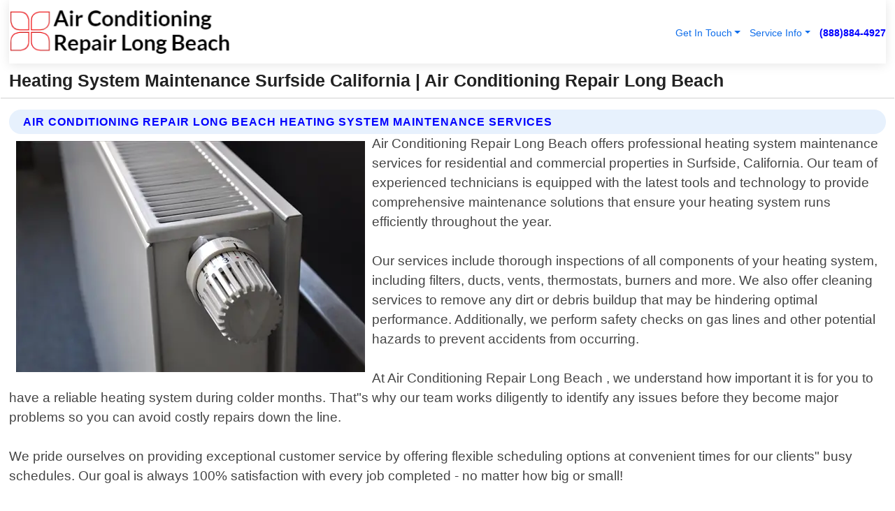

--- FILE ---
content_type: text/html; charset=utf-8
request_url: https://www.airconditioningrepairlongbeachca.com/heating-system-maintenance-surfside-california
body_size: 14330
content:

<!DOCTYPE html>
<html lang="en">
<head id="HeaderTag"><link rel="preconnect" href="//www.googletagmanager.com/" /><link rel="preconnect" href="//www.google-analytics.com" /><link rel="preconnect" href="//maps.googleapis.com/" /><link rel="preconnect" href="//maps.gstatic.com/" /><title>
	Heating System Maintenance Surfside California
</title><meta charset="utf-8" /><meta content="width=device-width, initial-scale=1.0" name="viewport" /><link id="favicon" href="/Content/Images/1400/FAVICON.png" rel="icon" /><link id="faviconapple" href="/assets/img/apple-touch-icon.png" rel="apple-touch-icon" /><link rel="preload" as="script" href="//cdn.jsdelivr.net/npm/bootstrap@5.3.1/dist/js/bootstrap.bundle.min.js" />
<link rel="canonical" href="https://www.airconditioningrepairlongbeachca.com/heating-system-maintenance-surfside-california" /><meta name="title" content="Heating System Maintenance Surfside California " /><meta name="description" content="Heating System Maintenance Surfside California by Air Conditioning Repair Long Beach , A Professional Heating and Air Conditioning Services" /><meta name="og:title" content="Heating System Maintenance Surfside California " /><meta name="og:description" content="Heating System Maintenance Surfside California by Air Conditioning Repair Long Beach , A Professional Heating and Air Conditioning Services" /><meta name="og:site_name" content="https://www.AirConditioningRepairLongBeachCA.com" /><meta name="og:type" content="website" /><meta name="og:url" content="https://www.airconditioningrepairlongbeachca.com/heating-system-maintenance-surfside-california" /><meta name="og:image" content="https://www.AirConditioningRepairLongBeachCA.com/Content/Images/1400/LOGO.webp" /><meta name="og:image:alt" content="Air Conditioning Repair Long Beach  Logo" /><meta name="geo.region" content="US-CA"/><meta name="geo.placename" content="Surfside" /><meta name="geo.position" content="33.7284;-118.086" /><meta name="ICBM" content="33.7284,-118.086" /><script type="application/ld+json">{"@context": "https://schema.org","@type": "LocalBusiness","name": "Air Conditioning Repair Long Beach ","address": {"@type": "PostalAddress","addressLocality": "Las Vegas","addressRegion": "NV","postalCode": "89178","addressCountry": "US"},"priceRange":"$","image": "https://www.AirConditioningRepairLongBeachCA.com/content/images/1400/logo.png","email": "support@AirConditioningRepairLongBeachCA.com","telephone": "+18888844927","url": "https://www.airconditioningrepairlongbeachca.com/surfside-california-services","@id":"https://www.airconditioningrepairlongbeachca.com/surfside-california-services","paymentAccepted": [ "cash","check","credit card", "invoice" ],"openingHours": "Mo-Su 00:00-23:59","openingHoursSpecification": [ {"@type": "OpeningHoursSpecification","dayOfWeek": ["Monday","Tuesday","Wednesday","Thursday","Friday","Saturday","Sunday"],"opens": "00:00","closes": "23:59"} ],"geo": {"@type": "GeoCoordinates","latitude": "36.1753","longitude": "-115.1364"},"hasOfferCatalog": {"@context": "http://schema.org","@type": "OfferCatalog","name": "Heating and Air Conditioning services","@id": "https://www.airconditioningrepairlongbeachca.com/heating-system-maintenance-surfside-california","itemListElement":[ { "@type":"OfferCatalog", "name":"Air Conditioning Repair Long Beach  Services","itemListElement": []}]},"areaServed":[{ "@type":"City","name":"Surfside California","@id":"https://www.airconditioningrepairlongbeachca.com/surfside-california-services"}]}</script></head>
<body id="body" style="display:none;font-family: Arial !important; width: 100% !important; height: 100% !important;">
    
    <script src="https://code.jquery.com/jquery-3.7.1.min.js" integrity="sha256-/JqT3SQfawRcv/BIHPThkBvs0OEvtFFmqPF/lYI/Cxo=" crossorigin="anonymous" async></script>
    <link rel="preload" as="style" href="//cdn.jsdelivr.net/npm/bootstrap@5.3.1/dist/css/bootstrap.min.css" onload="this.onload=null;this.rel='stylesheet';" />
    <link rel="preload" as="style" href="/resource/css/master.css" onload="this.onload=null;this.rel='stylesheet';" />

    <form method="post" action="./heating-system-maintenance-surfside-california" id="mainForm">
<div class="aspNetHidden">
<input type="hidden" name="__VIEWSTATE" id="__VIEWSTATE" value="P6y+vmD/Uo2QtOMofS94SUT4ge5xcOTeFkdIPmQwnvO2qGVnh9Gf5wO2XyF59qSM6oTwhyPNlNH4HM1BQlsLviJkB7n+Wzte3KWtl7xpbjE=" />
</div>

<div class="aspNetHidden">

	<input type="hidden" name="__VIEWSTATEGENERATOR" id="__VIEWSTATEGENERATOR" value="1B59457A" />
	<input type="hidden" name="__EVENTVALIDATION" id="__EVENTVALIDATION" value="vlosmX7nmBcskVwvrh1lDQg3is3NEs1z3wZvCq3Snib/DmTvRwjpI15iN0Tt+0XcIzQJEuOu5b4wAG7yrQ1DYhThdQT54kxnngauA10XX7gIctPG5RtBACRrA+mrekdu+MHqDATFlxbUOwCJo7zWYkMW7D+iATyaawd0TXeZGhE1K2A6eGkuDSB16ARIRTtCdP04fa9TfCZZgNHGMgez/I4F8C+j0rCHab1QdqOd9B8I/oE62GgO+e1PssZHnld7SQMIq0v4qauEmZEr7ujEGFBc5h2KVn5sQkxyO2D94zIdqsfXBYqcZKf1QQDKL0DPqC9nqvMkB+ykI+sDtKlnoCTbH+3QtUkkqpcW68+QvhtCYz/4+QA0XstGvkvnjtZTh6HT2euNd8DogNX/ST6YydH4XXc3FrBtR9Rcm6EeSZUpWA81EItTH6JlzsssAwsAGrqfbYwtRlsf5CgyEGZPJUwcMnP1wRr1UFsi/mT6DEhqX3RvtHt2u2ZFHz+icu1tyjV8JlSSSjl8Kyig7s1n41CSyOFmznnJsoqV1f0y3idL6AG673LhFjtzhtfb1nzLBoV2M/vrp8GRiuLXhuxcDKaDQGVCqmlngJGmpO4+snhZ+MTZ10K+oFHIE+vOmB6+gpSHsMAXqBL7GoBvcdNUIamIBNVk+WZg+JnKKlbQMy359p7fHPOvY0uFQ4okrOJA8EDVtW7px+LcO8ZyfhWFcllMDOc/qPWGOXCHSSTwhyxAbQPtfHnUXnoMCQ6zbsQ5TY3xX+jGqdcg6uC+uZGe0MydJJlp0k5f3PVUe0vOE1nKzZ9BG8DdH8oxpwMEJS0RF7flQ8BFvs+800F1LnU6kdEMA7Ar2vmCHvl/mh1U908FaqkLSD6yCLwGyQY/Db5GOmEyXtOvREiy21HVGb+UK2rsvWhyI8K9iAIqm/fDpo8uFnPoXripz+2zcYiXUZhDjlBNNQsor88ozdZgXz+QfHfdwias3bUJvZiut4+vZIyaOnYHodoe26/ujK3rZ85W/hKASmi+AWY+rJdEEdzk5GVjCRbkpfezIAbD/l86NWhA4QP1d9MWHl+Kd+lFTCO9fVgLjLIHR5GKnu5cgiX1REh+ZWVGzKzxfWbS2HPinjUQZMAQq+UxxQCC6NM6e/w2e8pdB7SZu2+qLF15lp2DhnckhGu2/MqWzx7GcX7LE2OSHSYoXfueIHcm2u/bGAWVJF+Ai9OENN0EcQm36QVEZuI5ckOtdRE/2Z9vJ46WD1WaCTFmVMtlZA3kx7rURJ6h01NrgqzocKKukEXIW1uMS+3CKZCXk/pWwSEeO1StNNJ2cHspfSjXXgZJ795t0HqYSSHZOVgbHtGJFfAq4F6s48K5oOA9XwWdp0IzaoOsKOB36aSpKtrbQAH/wgoDjId9WlSrQGoGrdC75BGeMX81ecms2yQA20ft8MohpRxhjQh6gxP7Z6i1HpwYw6b3VY4Wzg76/erE2LH34Ysn+Bz2OxUe1V6MNZTuiMMmQv25YBChgPNaD3pM6BW1AZduXKd4nXrSIgr3QppAaVvq5GpcovmRCAsUTDMSUEDIydogMGmGzNnKOs72///fHkLrMPmConJpaJRXOPob+Lmdkm6qJPhqVE9LYOSAagZXnk5TaLiB6zH/9sHWWJxHTwJoKzyBxcxCke0z29oU2YKv1LAF/M01xeIRhOvXz4e3oREuQbH32P5/X6GbVY+TJANIaDw8r3sR0+AutCdzJk63YRrEXO12CiavHV7abfvkbB+5Qh+7N2gp2VvVeX1kpSMjHZtFIZ+BW76aEX2ThexZ6KOxhrEF1aUHFjE/V+XzPIMq7hAN3N4BhW+R5GXGiJ46EedYRBLUF+8JBISEuYiCFKwNiHWKcoTLqOBWYaDfYlBY1gwFdj6umUFvM6590mKdJMG3/wx9R2E84ZiXUOjm6HTHbtcXufOpi9NyyFoMYRNz/JC6uf1z3STCTJYntmwlI9TpzNhsHQlngamvuilwCqBFm50hggZFA0WiU28rNBI5fdXKaBBtdA+EY3dR/sDkzmywoZtKjtNvTCFqAM6cQLrHlWliecyqdclcrd3xQtQJodrUMlFo9buAsyCF4I93HVK/8n0q65k/lUPuZemndXUe6SiXVmriF38OayjCBkAPLprnT4E3t0yubrI1GAGr9lnQk+J+L6CVTOgRtUmQK7fn5CBtkwXtSYWRSusKSvufsn9nFZWbvQxPn7en6MSk7e2/MZV0awFQ+QUtHRFDgpT4c54D8vhMyxoKffS+QbK9gspseGrOpvzIOLzPqUBxRRxbKcFi7yZH+fE/i5gkaAhLydcuECqTykTvyunmvciBFQL10otBmdhYvE5EIbXBevw0HNk6kFLe/4WKUyHxh4cNPeXBd3q19VNYrZAIXv0bS2fNpjPOooZakmW2X3xEk2zUPzknt9L4YWql5mjWi8chVCHLrlLYX5w6FJfhJsTDnQPkqnmiyr8rkzSqX3oxYeU15DAJpJbsibnq9CvQZqS7+RYPoe4hd/[base64]/Hjdgmph49Cd+bhEKn7s9vB69eg/DWQBMLERw09PM4F7LxcvohUi95YtoTX5g9KALySVylxP/dFCxKbyOrDZux1NwcqucGfsdEphxGOGjYnOye/CgpDKK4JZ+rq2z/0zjgWlW0N57G6mfkk0ELBnfi+8Wo6Xojk9BhbV23u5Ix8D6nGnKrwamO+M9KoW0bnTH5rW+Fsji/htV5O7fnLXEjxy5381x2n1pwDm0/9VIlvsO3NgiQZeaHJFPTX3IwSakwX61RTfNBu+BT6Rp0zz3etlof0j2Hr721jgxRRh4eAXXhindWWn23htheQbJ+m/o/zVBLBsm7tYWFGhYrxsYx9QGwTXswolBSZDdE8SqlRw8gCe1jN3lqk3fNLPh0xjVxSa+Ff/rf5e3lNjv5OO9" />
</div>
        <div id="ButtonsHidden" style="display:none;">
            <input type="submit" name="ctl00$ContactMessageSend" value="Send Contact Message Hidden" id="ContactMessageSend" />
        </div>
        <input name="ctl00$contact_FirstName" type="hidden" id="contact_FirstName" />
        <input name="ctl00$contact_LastName" type="hidden" id="contact_LastName" />
        <input name="ctl00$contact_EmailAddress" type="hidden" id="contact_EmailAddress" />
        <input name="ctl00$contact_PhoneNumber" type="hidden" id="contact_PhoneNumber" />
        <input name="ctl00$contact_Subject" type="hidden" id="contact_Subject" />
        <input name="ctl00$contact_Message" type="hidden" id="contact_Message" />
        <input name="ctl00$contact_ZipCode" type="hidden" id="contact_ZipCode" />
        <input type="hidden" id="masterJsLoad" name="masterJsLoad" value="" />
        <input name="ctl00$ShowConnectorModal" type="hidden" id="ShowConnectorModal" value="true" />
        <input name="ctl00$UseChatModule" type="hidden" id="UseChatModule" />
        <input name="ctl00$metaId" type="hidden" id="metaId" value="1400" />
        <input name="ctl00$isMobile" type="hidden" id="isMobile" />
        <input name="ctl00$affId" type="hidden" id="affId" />
        <input name="ctl00$referUrl" type="hidden" id="referUrl" />
        <input name="ctl00$businessId" type="hidden" id="businessId" value="10010146" />
        <input name="ctl00$stateId" type="hidden" id="stateId" />
        <input name="ctl00$businessPublicPhone" type="hidden" id="businessPublicPhone" />
        <input type="hidden" id="cacheDate" value="1/25/2026 6:49:18 PM" />
        <input name="ctl00$BusinessIndustryPriceCheckIsAffiliate" type="hidden" id="BusinessIndustryPriceCheckIsAffiliate" value="0" />
        
        <div class="form-group">
            <header id="header" style="padding: 0 !important;"><nav class="navbar navbar-expand-sm bg-white navbar-light"><a class="navbar-brand" href="/home" title="Air Conditioning Repair Long Beach Heating And Air Conditioning Services"><img src="/content/images/1400/logo.webp" class="img-fluid imgmax500" width="500" height="auto" alt="Air Conditioning Repair Long Beach Heating And Air Conditioning Services" style="height: calc(60px + 0.390625vw) !important;width:auto;" title="Air Conditioning Repair Long Beach Logo"></a> <div class="collapse navbar-collapse justify-content-end" id="collapsibleNavbar"> <ul class="navbar-nav"> <li class="nav-item dropdown"> &nbsp; <a class="navlink dropdown-toggle" href="#" role="button" data-bs-toggle="dropdown">Get In Touch</a>&nbsp; <ul class="dropdown-menu"><li><a class="dropdown-item" href="/about" title="About Air Conditioning Repair Long Beach ">About Us</a></li><li><a class="dropdown-item" href="/contact" title="Contact Air Conditioning Repair Long Beach ">Contact Us</a></li><li><a class="dropdown-item" href="#" onclick="openInstaConnectModal();" title="Instantly Connect With Air Conditioning Repair Long Beach ">InstaConnect With Us</span></li><li><a class="dropdown-item" href="/quoterequest" title="Request A Quote From {meta.CompanyName}">Request A Quote</a></li></ul> </li> <li class="nav-item dropdown"> &nbsp;<a class="navlink dropdown-toggle" href="#" role="button" data-bs-toggle="dropdown">Service Info</a>&nbsp; <ul class="dropdown-menu"> <li><a class="dropdown-item" href="/ourservices" title="Air Conditioning Repair Long Beach Services">Services</a></li><li><a class="dropdown-item" href="/serviceareas" title="Air Conditioning Repair Long Beach Service Area">Service Area</a></li></ul> </li></ul> </div><div><button class="navbar-toggler" type="button" data-bs-toggle="collapse" data-bs-target="#collapsibleNavbar" title="show navigation menu"> <span class="navbar-toggler-icon"></span></button>&nbsp;<span class="navlink fontbold" style="color:blue !important;" onclick="openInstaConnectModal();" title="Click to have us call you">(888)884-4927</span></div></nav></header>

            <div id="topNav" class="hdrNav"></div>

            <h1 id="H1Tag" class="h1Main">Heating System Maintenance Surfside California  | Air Conditioning Repair Long Beach </h1>
            <h2 id="H2Tag" class="h2Main">Air Conditioning Repair Long Beach  - Heating System Maintenance in Surfside California</h2>


            <div id="hero" class="row" style="display: none;">
                

            </div>
            <div id="main" class="row">
                <hr />
                
    <div id="MAINCONTENT_MainContent"><div class="section-title"><h2 class="h2Main">Air Conditioning Repair Long Beach Heating System Maintenance Services </h2></div><picture><source data-srcset="/content/images/1400/heating-system-maintenance-2244000.webp" type="image/webp" srcset="data:,1w"/><source data-srcset="/content/images/1400/heating-system-maintenance-2244000.jpg" type="image/jpeg" srcset="data:,1w"/><img crossorigin="anonymous" src="/content/images/1400/heating-system-maintenance-2244000.webp" class="textWrap img-fluid imgmax500" alt="Heating-System-Maintenance--in-Surfside-California-Heating-System-Maintenance-2244000-image" title="Heating-System-Maintenance--in-Surfside-California-Heating-System-Maintenance-2244000"/></picture><p>Air Conditioning Repair Long Beach offers professional heating system maintenance services for residential and commercial properties in Surfside, California. Our team of experienced technicians is equipped with the latest tools and technology to provide comprehensive maintenance solutions that ensure your heating system runs efficiently throughout the year.<br/><br/>Our services include thorough inspections of all components of your heating system, including filters, ducts, vents, thermostats, burners and more. We also offer cleaning services to remove any dirt or debris buildup that may be hindering optimal performance. Additionally, we perform safety checks on gas lines and other potential hazards to prevent accidents from occurring.<br/><br/>At Air Conditioning Repair Long Beach , we understand how important it is for you to have a reliable heating system during colder months. That"s why our team works diligently to identify any issues before they become major problems so you can avoid costly repairs down the line.<br/><br/>We pride ourselves on providing exceptional customer service by offering flexible scheduling options at convenient times for our clients" busy schedules. Our goal is always 100% satisfaction with every job completed - no matter how big or small!<br/><br/>Contact us today if you need professional heating system maintenance services in Surfside California!</p><hr/> <section class="services"><div class="section-title"><h2 class="h2Main">Surfside California Services Offered</h2></div><h4><a href="/surfside-california-services" title="Surfside California Services" class="cursorpoint106eea">Surfside California Map</a></h4><div class="fullsize100 google-maps noborder"><iframe src="https://www.google.com/maps/embed/v1/place?key=AIzaSyBB-FjihcGfH9ozfyk7l0_OqFAZkXKyBik&q=Surfside California" width="600" height="450" allowfullscreen loading="lazy" referrerpolicy="no-referrer-when-downgrade" title="Surfside California Map"></iframe></div> View Our Full List of <a href="/Surfside-California-Services" title="Surfside California Services">Surfside California Services</a> </section></div>

            </div>
            <footer id="footer"><hr/><div class='footer-newsletter'> <div class='row justify-content-center'> <div class='col-lg-6'> <h4>Have A Question or Need More Information?</h4> <div class='nonmob'> <div class='displaynone'><p>Enter your phone number and we'll call you right now!</p><input type='text' name='CTCPhone' id='CTCPhone' class='form-control'/></div> <button type='button' class='btn btn-primary' onclick='openInstaConnectModal();'>Contact Us Now</button> </div><div class='mob'><a class='btn-buy mob' href='tel://+1(888)884-4927' title='Click to Call Air Conditioning Repair Long Beach '>Call Or Text Us Now (888)884-4927</a></div></div> </div> </div> <hr/> <div class='footer-top'> <div class='row'><div class='col-lg-12 col-md-12 footer-contact'><h3>Air Conditioning Repair Long Beach </h3><div class='sizesmall'> <p style='color:black;'><strong>Address:</strong>Las Vegas NV 89178<br/><strong>Phone:</strong>+18888844927<br/><strong>Email:</strong>support@airconditioningrepairlongbeachca.com<br/></p> </div> </div> <div class='row'> <div class='col-lg-12 col-md-12 footer-links'> <h4>Useful Links</h4><div class='row'><div class='col-md-3'><a href='/home' class='sizelarge' title='Air Conditioning Repair Long Beach Home Page'>Home</a>&nbsp;&nbsp;&nbsp; </div><div class='col-md-3'><a href='/about' class='sizelarge' title='Air Conditioning Repair Long Beach About Page'>About Us</a>&nbsp;&nbsp;&nbsp; </div><div class='col-md-3'><a href='/contact' class='sizelarge' title='Air Conditioning Repair Long Beach Contact Us Page'>Contact Us</a>&nbsp;&nbsp;&nbsp;</div><div class='col-md-3'><a href='/ourservices' class='sizelarge' title='Air Conditioning Repair Long Beach Services'>Services</a>&nbsp;</div></div><div class='row'><div class='col-md-3'><a href='/serviceareas' class='sizelarge' title='Air Conditioning Repair Long Beach Service Area'>Service Area</a>&nbsp;&nbsp;&nbsp; </div><div class='col-md-3'><a href='/termsofservice' class='sizelarge' title='Air Conditioning Repair Long Beach Terms of Service'>Terms of Service</a>&nbsp;&nbsp;&nbsp; </div><div class='col-md-3'><a href='/privacypolicy' class='sizelarge' title='Air Conditioning Repair Long Beach Privacy Policy'>Privacy Policy</a>&nbsp;&nbsp;&nbsp; </div><div class='col-md-3'><a href='/quoterequest' class='sizelarge' title='Air Conditioning Repair Long Beach Quote Request'>Quote Request</a>&nbsp;&nbsp;&nbsp; </div></div></div></div> </div> </div><hr/> <div class='py-4'><div class='sizesmalldarkgrey'>This site serves as a free service to assist homeowners in connecting with local service contractors. All contractors are independent, and this site does not warrant or guarantee any work performed. It is the responsibility of the homeowner to verify that the hired contractor furnishes the necessary license and insurance required for the work being performed. All persons depicted in a photo or video are actors or models and not contractors listed on this site.</div><hr/><div class='copyright'>&copy; Copyright 2018-2026 <strong><span>Air Conditioning Repair Long Beach </span></strong>. All Rights Reserved</div> </div></footer>
        </div>
        <div class="modal fade industryPriceCheck" tabindex="1" style="z-index: 1450" role="dialog" aria-labelledby="industryPriceCheckHeader" aria-hidden="true">
            <div class="modal-dialog modal-lg centermodal">
                <div class="modal-content">
                    <div class="modal-header">
                        <div class="row">
                            <div class="col-md-12">
                                <h5 class="modal-title mt-0" id="industryPriceCheckHeader">Check Live/Current Prices By Industry & Zip Code</h5>
                            </div>
                        </div>
                        <button type="button" id="industryPriceCheckClose" class="close" data-bs-dismiss="modal" aria-hidden="true">×</button>
                    </div>
                    
                    <div class="modal-body" id="industryPriceCheckBody">
                        <div class="row">
                            <div class="col-md-6">
                                <label for="BusinessIndustryPriceCheck" class="control-label">Business Industry</label><br />
                                <select name="ctl00$BusinessIndustryPriceCheck" id="BusinessIndustryPriceCheck" tabindex="2" class="form-control">
	<option selected="selected" value="211">ACA Obamacare Insurance </option>
	<option value="194">Additional Dwelling Units</option>
	<option value="169">Air Conditioning</option>
	<option value="183">Air Duct Cleaning</option>
	<option value="37">Appliance Repair</option>
	<option value="203">Asbestos</option>
	<option value="164">Auto Body Shop</option>
	<option value="134">Auto Detailing</option>
	<option value="165">Auto Glass</option>
	<option value="207">Auto Insurance</option>
	<option value="166">Auto Repair</option>
	<option value="216">Bankruptcy Attorney</option>
	<option value="170">Bathroom Remodeling</option>
	<option value="170">Bathroom Remodeling</option>
	<option value="184">Biohazard Cleanup</option>
	<option value="137">Boat Rental</option>
	<option value="201">Cabinets</option>
	<option value="215">Car Accident Attorney</option>
	<option value="181">Carpet and Rug Dealers</option>
	<option value="43">Carpet Cleaning</option>
	<option value="171">Chimney Cleaning and Repair</option>
	<option value="232">Chiropractor</option>
	<option value="126">Commercial Cleaning</option>
	<option value="185">Commercial Remodeling</option>
	<option value="198">Computer Repair</option>
	<option value="172">Concrete</option>
	<option value="172">Concrete</option>
	<option value="172">Concrete</option>
	<option value="172">Concrete</option>
	<option value="199">Copier Repair</option>
	<option value="186">Covid Cleaning</option>
	<option value="240">Credit Repair</option>
	<option value="218">Criminal Attorney</option>
	<option value="241">Debt Relief</option>
	<option value="200">Decks</option>
	<option value="233">Dentist</option>
	<option value="234">Dermatologists</option>
	<option value="219">Divorce Attorney</option>
	<option value="195">Door Installation</option>
	<option value="236">Drug &amp; Alcohol Addiction Treatment</option>
	<option value="220">DUI Attorney</option>
	<option value="192">Dumpster Rental</option>
	<option value="74">Electrician</option>
	<option value="221">Employment Attorney</option>
	<option value="222">Family Attorney</option>
	<option value="173">Fencing</option>
	<option value="209">Final Expense Insurance</option>
	<option value="197">Fire Damage</option>
	<option value="243">Flight Booking</option>
	<option value="174">Flooring</option>
	<option value="244">Florists</option>
	<option value="223">Foreclosure Attorney</option>
	<option value="202">Foundations</option>
	<option value="132">Garage Door</option>
	<option value="155">Gutter Repair and Replacement</option>
	<option value="66">Handyman</option>
	<option value="210">Health Insurance</option>
	<option value="239">Hearing Aids</option>
	<option value="177">Heating</option>
	<option value="69">Heating and Air Conditioning</option>
	<option value="139">Home and Commercial Security</option>
	<option value="196">Home Internet</option>
	<option value="70">Home Remodeling</option>
	<option value="70">Home Remodeling</option>
	<option value="70">Home Remodeling</option>
	<option value="212">Homeowners Insurance</option>
	<option value="245">Hotels</option>
	<option value="224">Immigration Attorney</option>
	<option value="204">Insulation</option>
	<option value="31">Interior and Exterior Painting</option>
	<option value="242">IRS Tax Debt</option>
	<option value="67">Junk Removal</option>
	<option value="175">Kitchen Remodeling</option>
	<option value="163">Landscaping</option>
	<option value="63">Lawn Care</option>
	<option value="208">Life Insurance</option>
	<option value="246">Limo Services</option>
	<option value="247">Local Moving</option>
	<option value="81">Locksmith</option>
	<option value="248">Long Distance Moving</option>
	<option value="205">Masonry</option>
	<option value="82">Massage</option>
	<option value="225">Medical Malpractice Attorney</option>
	<option value="213">Medicare Supplemental Insurance</option>
	<option value="230">Mesothelioma Attorney</option>
	<option value="176">Mold Removal</option>
	<option value="182">Mold Testing</option>
	<option value="250">Mortgage Loan</option>
	<option value="249">Mortgage Loan Refinance</option>
	<option value="89">Moving</option>
	<option value="187">Paving</option>
	<option value="217">Personal Injury Attorney</option>
	<option value="93">Pest Control</option>
	<option value="214">Pet Insurance</option>
	<option value="235">Physical Therapists</option>
	<option value="133">Plumbing</option>
	<option value="237">Podiatrists</option>
	<option value="108">Pool Building and Remodeling</option>
	<option value="162">Pool Maintenance</option>
	<option value="193">Portable Toilets</option>
	<option value="161">Pressure Washing</option>
	<option value="72">Residential Cleaning</option>
	<option value="136">Roofing</option>
	<option value="188">Satellite TV</option>
	<option value="156">Security Equipment Installation</option>
	<option value="189">Self Storage</option>
	<option value="179">Siding</option>
	<option value="226">Social Security Disability Attorney</option>
	<option value="158">Solar Installation</option>
	<option value="167">Towing Service</option>
	<option value="227">Traffic Attorney</option>
	<option value="168">Tree Service</option>
	<option value="190">TV Repair</option>
	<option value="238">Veterinarians</option>
	<option value="206">Walk-In Tubs</option>
	<option value="135">Water Damage</option>
	<option value="191">Waterproofing</option>
	<option value="178">Wildlife Control</option>
	<option value="178">Wildlife Control</option>
	<option value="228">Wills &amp; Estate Planning Attorney</option>
	<option value="117">Window Cleaning</option>
	<option value="154">Windows and Doors</option>
	<option value="229">Workers Compensation Attorney</option>
	<option value="231">Wrongful Death Attorney</option>

</select>
                            </div>
                            <div class="col-md-6">
                                <label for="BusinessIndustryPriceCheckZipCode" class="control-label">Zip Code</label>
                                <input name="ctl00$BusinessIndustryPriceCheckZipCode" type="text" id="BusinessIndustryPriceCheckZipCode" tabindex="1" title="Please enter the customer 5 digit zip code." class="form-control" Placeholder="Required - Zip Code" />
                            </div>
                        </div>
                        <div class="row">
                            <div class="col-md-6">
                                <label for="BusinessIndustryPriceCheckButton" class="control-label">&nbsp; </label><br />

                                <input type="submit" name="ctl00$BusinessIndustryPriceCheckButton" value="Check Current Bid" onclick="return $(&#39;#BusinessIndustryPriceCheck&#39;).val().length>0 &amp;&amp; $(&#39;#BusinessIndustryPriceCheckZipCode&#39;).val().length>0;" id="BusinessIndustryPriceCheckButton" class="btn btn-success" />
                            </div>
                        </div>
                        <div class="row">
                            <div id="BusinessIndustryPriceCheckResult" class="col-md-12"></div>
                            <button type="button" id="industryPriceCheckOpen" class="btn btn-primary waves-effect waves-light" data-bs-toggle="modal" data-bs-target=".industryPriceCheck" style="display: none;">interact popup</button>

                        </div>
                    </div>
                </div>
            </div>
        </div>
        <div class="modal fade instaConnect" tabindex="100" style="z-index: 1450" role="dialog" aria-labelledby="instaConnectHeader" aria-hidden="true">
            <div class="modal-dialog modal-lg centermodal">
                <div class="modal-content">
                    <div class="modal-header">
                        <div class="row">
                            <div class="col-md-6">
                                <img id="ConnectorLogo" class="width100heightauto" src="/Content/Images/1400/LOGO.webp" alt="Air Conditioning Repair Long Beach " />
                            </div>
                        </div>
                        <button type="button" id="instaConnectClose" class="close" data-bs-dismiss="modal" aria-hidden="true">×</button>
                    </div>
                    <div class="modal-body" id="instaConnectBody">
                        <h5 id="instaConnectHeader" class="modal-title mt-0">Have Heating and Air Conditioning Questions or Need A Quote?  Let Us Call You Now!</h5>
                        <div style="font-size: small; font-weight: bold; font-style: italic; color: red;">For Fastest Service, Simply Text Your 5 Digit Zip Code To (888)884-4927 - We Will Call You Immediately To Discuss</div>

                        <hr />
                        <div id="ConnectorCallPanel">
                            <h6>Enter Your Zip Code and Phone Number Below and We'll Call You Immediately</h6>
                            <div class="row">
                                <div class="col-md-6">
                                    <label for="ConnectorPhoneNumber" id="ConnectorPhoneNumberLbl">Phone Number</label>
                                    <input name="ctl00$ConnectorPhoneNumber" type="text" maxlength="10" id="ConnectorPhoneNumber" class="form-control" placeholder="Your Phone number" />
                                </div>
                                <div class="col-md-6">
                                    <label for="ConnectorPostalCode" id="ConnectorPostalCodeLbl">Zip Code</label>
                                    <input name="ctl00$ConnectorPostalCode" type="text" maxlength="5" id="ConnectorPostalCode" class="form-control" placeholder="Your 5 Digit Zip Code" onkeyup="PostalCodeLookupConnector();" OnChange="PostalCodeLookupConnector();" />
                                </div>
                            </div>
                            <div class="row">
                                <div class="col-md-6">
                                    <label for="ConnectorCity" id="ConnectorCityLbl">City</label>
                                    <input name="ctl00$ConnectorCity" type="text" readonly="readonly" id="ConnectorCity" class="form-control" placeholder="Your Auto-Populated City Here" />
                                </div>
                                <div class="col-md-6">
                                    <label for="ConnectorState" id="ConnectorStateLbl">State</label>
                                    <input name="ctl00$ConnectorState" type="text" readonly="readonly" id="ConnectorState" class="form-control" placeholder="Your Auto-Populated State here" />
                                </div>
                            </div>
                            <hr />
                            <div class="row">
                                <div class="col-12" style="font-size:small;font-style:italic;">
                                    By entering your phone number, you consent to receive automated marketing calls and text messages from <b>Air Conditioning Repair Long Beach </b> at the number provided. Consent is not a condition of purchase. Message and data rates may apply. Reply STOP to opt-out at any time
                                </div>

                            </div>
                            <hr />
                            <div class="row">
                                <div class="col-md-12">
                                    <input type="submit" name="ctl00$ConnectorCallButton" value="Call Me Now" onclick="return verifyConnector();" id="ConnectorCallButton" class="btn btn-success" />&nbsp;
                                 <button type="button" id="ConnectorCallCancelButton" onclick="$('#instaConnectClose').click(); return false;" class="btn btn-danger">No Thanks</button>
                                </div>
                            </div>
                        </div>

                    </div>
                </div>
            </div>
        </div>
    </form>
    <div style="display: none;">
        <button type="button" id="instaConnectOpen" class="btn btn-primary waves-effect waves-light" data-bs-toggle="modal" data-bs-target=".instaConnect">instaConnect popup</button>
        <button type="button" class="btn btn-primary" data-bs-toggle="modal" data-bs-target=".connector" id="connectorLaunch">Launch call me modal</button>
    </div>
    

    <!-- Comm100 or fallback chat -->
    <div id="comm100">
    <div id="comm100-button-3b62ccb7-ce40-4842-b007-83a4c0b77727"></div>
    </div>


    
    <button type="button" id="alerterOpen" class="btn btn-primary waves-effect waves-light" data-bs-toggle="modal" data-bs-target=".alerter" style="display: none;">alerter popup</button>
    <div class="modal fade alerter" tabindex="-1" role="dialog" aria-labelledby="alerterHeader" aria-hidden="true">
        <div class="modal-dialog modal-lg">
            <div class="modal-content">
                <div class="modal-header">
                    <h5 class="modal-title mt-0" id="alerterHeader">header text here</h5>
                    <button type="button" class="close" data-bs-dismiss="modal" aria-hidden="true">×</button>
                </div>
                <div class="modal-body" id="alerterBody">
                </div>
            </div>
        </div>
    </div>
    <button type="button" class="btn btn-primary" data-bs-toggle="modal" data-bs-target=".interact" id="interactLaunch" style="display: none;">Launch call me modal</button>
    <div class="modal fade interact" tabindex="1" style="z-index: 1450" role="dialog" aria-labelledby="interactHeader" aria-hidden="true">
        <div class="modal-dialog modal-lg centermodal">
            <div class="modal-content">
                <div class="modal-header">
                    <div class="row">
                        <div class="col-md-6">
                            <img id="InteractLogo" class="width100heightauto" src="/Content/Images/1400/LOGO.webp" alt="Air Conditioning Repair Long Beach " />
                        </div>
                    </div>
                    <button type="button" id="interactClose" class="close" data-bs-dismiss="modal" aria-hidden="true">×</button>
                    <button type="button" id="interactOpen" class="btn btn-primary waves-effect waves-light" data-bs-toggle="modal" data-bs-target=".interact" style="display: none;">interact popup</button>
                </div>
                <div class="modal-body" id="interactBody">
                    <h5 class="modal-title mt-0" id="interactHeader">Do You Have a Question For Us?  We would love to hear from you!</h5>
                    <div style="font-size: small; font-weight: bold; font-style: italic; color: red;">For Fastest Service, Simply Text Us Your 5 Digit Zip Code to (888)884-4927 And We Will Call You Immediately</div>
                    <br />
                    <br />
                    <div>
                        <span onclick="$('#InteractTextPanel').hide();$('#InteractCallPanel').show();" class="btn btn-primary">Speak With Us</span>&nbsp;&nbsp;
                <span onclick="$('#InteractCallPanel').hide();$('#InteractTextPanel').show();" class="btn btn-primary">Message Us</span>
                    </div>
                    <hr />
                    <div id="InteractCallPanel" style="display: none">
                        <h6>Enter Your Contact Info Below and We'll Call You Right Now</h6>
                        <input type="text" id="UserNameCall" placeholder="Your Name" class="form-control" /><br />
                        <input type="text" id="UserPhoneNumberCall" placeholder="Your Phone Number" class="form-control" /><br />
                        <input type="text" id="UserPostalCodeCall" placeholder="Your Postal Code" class="form-control" /><br />
                        <input type="text" id="UserEmailCall" placeholder="Your Email Address (Optional)" class="form-control" /><br />
                        <input type="checkbox" id="chkPermission2" style="font-size: x-large;" />&nbsp;I agree to receive automated call(s) or text(s) at this number using an automatic phone dialing system by, or on behalf of the business, with the sole purpose of connecting me to a phone representative or company voice mail system.  I understand I do not have to consent in order to purchase any products or services.  Carrier charges may apply.<br />
                        <br />
                        <span onclick="UserCall();" class="btn btn-success">Call Me Now</span>
                    </div>
                    <div id="InteractTextPanel" style="display: none">
                        <h6>Please Enter Your Contact Info Below and We'll Receive Your Message Right Now</h6>
                        <input type="text" id="UserNameText" placeholder="Your Name" class="form-control" /><br />
                        <input type="text" id="UserPhoneNumberText" placeholder="Your Phone Number" class="form-control" /><br />
                        <input type="text" id="UserPostalCodeText" placeholder="Your Postal Code" class="form-control" /><br />
                        <input type="text" id="UserEmailText" placeholder="Your Email Address (Optional)" class="form-control" /><br />
                        <textarea id="UserTextMessage" placeholder="Your Message Here" rows="2" class="form-control"></textarea><br />
                        <input type="checkbox" id="chkPermission" style="font-size: x-large;" />&nbsp;I agree to receive automated call(s) or text(s) at this number using an automatic phone dialing system by, or on behalf of the business, with the sole purpose of connecting me to a phone representative or company voice mail system.  I understand I do not have to consent in order to purchase any products or services.  Carrier charges may apply.<br />
                        <br />
                        <span onclick="UserText();" class="btn btn-success">Submit Message</span>
                    </div>
                </div>
            </div>
        </div>

    </div>
    
    
       
    

    <style>
        #hero {
            background: url('/assets/img/hero-bg.webp'), url('/assets/img/hero-bg.jpg');
        }
    </style>
     <script src="/resource/js/master.min.js" onload="this.onload==null;masterJsLoaded();" async></script>

    <script>
        function loaded() {
            try {
                if (window.jQuery && document.getElementById('masterJsLoad').value === 'y') {
                    //
                    $.getScript("//cdn.jsdelivr.net/npm/bootstrap@5.3.1/dist/js/bootstrap.bundle.min.js")

                        .done(function (script, textStatus) {
                             
                            // Script loaded successfully
                            console.log("Script loaded:", textStatus);
                            // You can now use the functions and variables defined in the loaded script
                        })
                        .fail(function (jqxhr, settings, exception) {
                            alert('failed');
                            // Handle the error if the script fails to load
                            console.error("Error loading script:", exception);
                        });

                    deferredTasks();
                    $("#body").show();
                }
                else {
                    setTimeout(loaded, 10);
                }
            }
            catch (ex) {
                alert('loaded-->' + ex);
            }
        }
        function masterJsLoaded() {
            try {
                document.getElementById('masterJsLoad').value = 'y';
                loaded();
            }
            catch (ex) {
                alert('masterJsLoaded-->' + ex);
            }
        }


    </script> 

    
    
    <link href="/assets/css/datatables.net.css" rel="stylesheet" type="text/css" />
    <script src="https://cdn.datatables.net/1.12.1/js/jquery.dataTables.min.js" onload="this.onload==null; dataTableInitializeMaster('industryCoverageDt', true);"></script>
     
</body>
</html>
